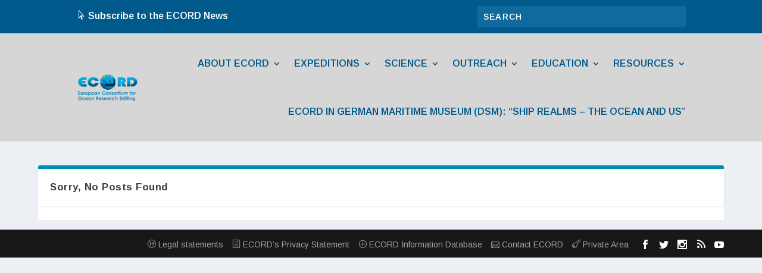

--- FILE ---
content_type: text/html; charset=UTF-8
request_url: https://www.ecord.org/ddownload_category/review-of-msp-proposals/
body_size: 15255
content:
<!DOCTYPE html>
<html lang="en-GB">
<head>
	<meta charset="UTF-8" />
			
	<meta http-equiv="X-UA-Compatible" content="IE=edge">
	<link rel="pingback" href="https://www.ecord.org/website/xmlrpc.php" />

		<!--[if lt IE 9]>
	<script src="https://www.ecord.org/website/wp-content/themes/Extra/scripts/ext/html5.js" type="text/javascript"></script>
	<![endif]-->

	<script type="text/javascript">
		document.documentElement.className = 'js';
	</script>
	
	<meta name='robots' content='index, follow, max-image-preview:large, max-snippet:-1, max-video-preview:-1' />
<script type="text/javascript">
			let jqueryParams=[],jQuery=function(r){return jqueryParams=[...jqueryParams,r],jQuery},$=function(r){return jqueryParams=[...jqueryParams,r],$};window.jQuery=jQuery,window.$=jQuery;let customHeadScripts=!1;jQuery.fn=jQuery.prototype={},$.fn=jQuery.prototype={},jQuery.noConflict=function(r){if(window.jQuery)return jQuery=window.jQuery,$=window.jQuery,customHeadScripts=!0,jQuery.noConflict},jQuery.ready=function(r){jqueryParams=[...jqueryParams,r]},$.ready=function(r){jqueryParams=[...jqueryParams,r]},jQuery.load=function(r){jqueryParams=[...jqueryParams,r]},$.load=function(r){jqueryParams=[...jqueryParams,r]},jQuery.fn.ready=function(r){jqueryParams=[...jqueryParams,r]},$.fn.ready=function(r){jqueryParams=[...jqueryParams,r]};</script>
	<!-- This site is optimized with the Yoast SEO plugin v26.6 - https://yoast.com/wordpress/plugins/seo/ -->
	<title>Review of MSP proposals Archives - ECORD: European Consortium for Ocean Research Drilling</title>
	<link rel="canonical" href="https://www.ecord.org/ddownload_category/review-of-msp-proposals/" />
	<meta property="og:locale" content="en_GB" />
	<meta property="og:type" content="article" />
	<meta property="og:title" content="Review of MSP proposals Archives - ECORD: European Consortium for Ocean Research Drilling" />
	<meta property="og:url" content="https://www.ecord.org/ddownload_category/review-of-msp-proposals/" />
	<meta property="og:site_name" content="ECORD: European Consortium for Ocean Research Drilling" />
	<meta name="twitter:card" content="summary_large_image" />
	<script type="application/ld+json" class="yoast-schema-graph">{"@context":"https://schema.org","@graph":[{"@type":"CollectionPage","@id":"https://www.ecord.org/ddownload_category/review-of-msp-proposals/","url":"https://www.ecord.org/ddownload_category/review-of-msp-proposals/","name":"Review of MSP proposals Archives - ECORD: European Consortium for Ocean Research Drilling","isPartOf":{"@id":"https://www.ecord.org/#website"},"breadcrumb":{"@id":"https://www.ecord.org/ddownload_category/review-of-msp-proposals/#breadcrumb"},"inLanguage":"en-GB"},{"@type":"BreadcrumbList","@id":"https://www.ecord.org/ddownload_category/review-of-msp-proposals/#breadcrumb","itemListElement":[{"@type":"ListItem","position":1,"name":"Home","item":"https://www.ecord.org/"},{"@type":"ListItem","position":2,"name":"EFB members' area","item":"https://www.ecord.org/ddownload_category/efb-members-area/"},{"@type":"ListItem","position":3,"name":"Docs of the facility board meeting #4","item":"https://www.ecord.org/ddownload_category/docs-of-the-facility-board-meeting-4/"},{"@type":"ListItem","position":4,"name":"Review of MSP proposals"}]},{"@type":"WebSite","@id":"https://www.ecord.org/#website","url":"https://www.ecord.org/","name":"ECORD: European Consortium for Ocean Research Drilling","description":"THE EUROPEAN CONSORTIUM FOR OCEAN RESEARCH DRILLING IS A PLATEFORM PROVIDER FOR THE INTERNATIONAL OCEAN DISCOVERY PROGRAM (IODP)","potentialAction":[{"@type":"SearchAction","target":{"@type":"EntryPoint","urlTemplate":"https://www.ecord.org/?s={search_term_string}"},"query-input":{"@type":"PropertyValueSpecification","valueRequired":true,"valueName":"search_term_string"}}],"inLanguage":"en-GB"}]}</script>
	<!-- / Yoast SEO plugin. -->


<link rel='dns-prefetch' href='//maxcdn.bootstrapcdn.com' />
<link rel="alternate" type="application/rss+xml" title="ECORD: European Consortium for Ocean Research Drilling &raquo; Feed" href="https://www.ecord.org/feed/" />
<link rel="alternate" type="application/rss+xml" title="ECORD: European Consortium for Ocean Research Drilling &raquo; Comments Feed" href="https://www.ecord.org/comments/feed/" />
<link rel="alternate" type="text/calendar" title="ECORD: European Consortium for Ocean Research Drilling &raquo; iCal Feed" href="https://www.ecord.org/calendar/?ical=1" />
<link rel="alternate" type="application/rss+xml" title="ECORD: European Consortium for Ocean Research Drilling &raquo; Review of MSP proposals Download Category Feed" href="https://www.ecord.org/ddownload_category/review-of-msp-proposals/feed/" />
<meta content="Extra child v." name="generator"/><link rel='stylesheet' id='cuar.frontend-css' href='https://www.ecord.org/website/wp-content/plugins/customer-area/skins/frontend/master/assets/css/styles.min.css?ver=8.3.3' type='text/css' media='all' />
<link rel='stylesheet' id='wp-block-library-css' href='https://www.ecord.org/website/wp-includes/css/dist/block-library/style.min.css?ver=6.9' type='text/css' media='all' />
<style id='global-styles-inline-css' type='text/css'>
:root{--wp--preset--aspect-ratio--square: 1;--wp--preset--aspect-ratio--4-3: 4/3;--wp--preset--aspect-ratio--3-4: 3/4;--wp--preset--aspect-ratio--3-2: 3/2;--wp--preset--aspect-ratio--2-3: 2/3;--wp--preset--aspect-ratio--16-9: 16/9;--wp--preset--aspect-ratio--9-16: 9/16;--wp--preset--color--black: #000000;--wp--preset--color--cyan-bluish-gray: #abb8c3;--wp--preset--color--white: #ffffff;--wp--preset--color--pale-pink: #f78da7;--wp--preset--color--vivid-red: #cf2e2e;--wp--preset--color--luminous-vivid-orange: #ff6900;--wp--preset--color--luminous-vivid-amber: #fcb900;--wp--preset--color--light-green-cyan: #7bdcb5;--wp--preset--color--vivid-green-cyan: #00d084;--wp--preset--color--pale-cyan-blue: #8ed1fc;--wp--preset--color--vivid-cyan-blue: #0693e3;--wp--preset--color--vivid-purple: #9b51e0;--wp--preset--gradient--vivid-cyan-blue-to-vivid-purple: linear-gradient(135deg,rgb(6,147,227) 0%,rgb(155,81,224) 100%);--wp--preset--gradient--light-green-cyan-to-vivid-green-cyan: linear-gradient(135deg,rgb(122,220,180) 0%,rgb(0,208,130) 100%);--wp--preset--gradient--luminous-vivid-amber-to-luminous-vivid-orange: linear-gradient(135deg,rgb(252,185,0) 0%,rgb(255,105,0) 100%);--wp--preset--gradient--luminous-vivid-orange-to-vivid-red: linear-gradient(135deg,rgb(255,105,0) 0%,rgb(207,46,46) 100%);--wp--preset--gradient--very-light-gray-to-cyan-bluish-gray: linear-gradient(135deg,rgb(238,238,238) 0%,rgb(169,184,195) 100%);--wp--preset--gradient--cool-to-warm-spectrum: linear-gradient(135deg,rgb(74,234,220) 0%,rgb(151,120,209) 20%,rgb(207,42,186) 40%,rgb(238,44,130) 60%,rgb(251,105,98) 80%,rgb(254,248,76) 100%);--wp--preset--gradient--blush-light-purple: linear-gradient(135deg,rgb(255,206,236) 0%,rgb(152,150,240) 100%);--wp--preset--gradient--blush-bordeaux: linear-gradient(135deg,rgb(254,205,165) 0%,rgb(254,45,45) 50%,rgb(107,0,62) 100%);--wp--preset--gradient--luminous-dusk: linear-gradient(135deg,rgb(255,203,112) 0%,rgb(199,81,192) 50%,rgb(65,88,208) 100%);--wp--preset--gradient--pale-ocean: linear-gradient(135deg,rgb(255,245,203) 0%,rgb(182,227,212) 50%,rgb(51,167,181) 100%);--wp--preset--gradient--electric-grass: linear-gradient(135deg,rgb(202,248,128) 0%,rgb(113,206,126) 100%);--wp--preset--gradient--midnight: linear-gradient(135deg,rgb(2,3,129) 0%,rgb(40,116,252) 100%);--wp--preset--font-size--small: 13px;--wp--preset--font-size--medium: 20px;--wp--preset--font-size--large: 36px;--wp--preset--font-size--x-large: 42px;--wp--preset--spacing--20: 0.44rem;--wp--preset--spacing--30: 0.67rem;--wp--preset--spacing--40: 1rem;--wp--preset--spacing--50: 1.5rem;--wp--preset--spacing--60: 2.25rem;--wp--preset--spacing--70: 3.38rem;--wp--preset--spacing--80: 5.06rem;--wp--preset--shadow--natural: 6px 6px 9px rgba(0, 0, 0, 0.2);--wp--preset--shadow--deep: 12px 12px 50px rgba(0, 0, 0, 0.4);--wp--preset--shadow--sharp: 6px 6px 0px rgba(0, 0, 0, 0.2);--wp--preset--shadow--outlined: 6px 6px 0px -3px rgb(255, 255, 255), 6px 6px rgb(0, 0, 0);--wp--preset--shadow--crisp: 6px 6px 0px rgb(0, 0, 0);}:root { --wp--style--global--content-size: 856px;--wp--style--global--wide-size: 1280px; }:where(body) { margin: 0; }.wp-site-blocks > .alignleft { float: left; margin-right: 2em; }.wp-site-blocks > .alignright { float: right; margin-left: 2em; }.wp-site-blocks > .aligncenter { justify-content: center; margin-left: auto; margin-right: auto; }:where(.is-layout-flex){gap: 0.5em;}:where(.is-layout-grid){gap: 0.5em;}.is-layout-flow > .alignleft{float: left;margin-inline-start: 0;margin-inline-end: 2em;}.is-layout-flow > .alignright{float: right;margin-inline-start: 2em;margin-inline-end: 0;}.is-layout-flow > .aligncenter{margin-left: auto !important;margin-right: auto !important;}.is-layout-constrained > .alignleft{float: left;margin-inline-start: 0;margin-inline-end: 2em;}.is-layout-constrained > .alignright{float: right;margin-inline-start: 2em;margin-inline-end: 0;}.is-layout-constrained > .aligncenter{margin-left: auto !important;margin-right: auto !important;}.is-layout-constrained > :where(:not(.alignleft):not(.alignright):not(.alignfull)){max-width: var(--wp--style--global--content-size);margin-left: auto !important;margin-right: auto !important;}.is-layout-constrained > .alignwide{max-width: var(--wp--style--global--wide-size);}body .is-layout-flex{display: flex;}.is-layout-flex{flex-wrap: wrap;align-items: center;}.is-layout-flex > :is(*, div){margin: 0;}body .is-layout-grid{display: grid;}.is-layout-grid > :is(*, div){margin: 0;}body{padding-top: 0px;padding-right: 0px;padding-bottom: 0px;padding-left: 0px;}:root :where(.wp-element-button, .wp-block-button__link){background-color: #32373c;border-width: 0;color: #fff;font-family: inherit;font-size: inherit;font-style: inherit;font-weight: inherit;letter-spacing: inherit;line-height: inherit;padding-top: calc(0.667em + 2px);padding-right: calc(1.333em + 2px);padding-bottom: calc(0.667em + 2px);padding-left: calc(1.333em + 2px);text-decoration: none;text-transform: inherit;}.has-black-color{color: var(--wp--preset--color--black) !important;}.has-cyan-bluish-gray-color{color: var(--wp--preset--color--cyan-bluish-gray) !important;}.has-white-color{color: var(--wp--preset--color--white) !important;}.has-pale-pink-color{color: var(--wp--preset--color--pale-pink) !important;}.has-vivid-red-color{color: var(--wp--preset--color--vivid-red) !important;}.has-luminous-vivid-orange-color{color: var(--wp--preset--color--luminous-vivid-orange) !important;}.has-luminous-vivid-amber-color{color: var(--wp--preset--color--luminous-vivid-amber) !important;}.has-light-green-cyan-color{color: var(--wp--preset--color--light-green-cyan) !important;}.has-vivid-green-cyan-color{color: var(--wp--preset--color--vivid-green-cyan) !important;}.has-pale-cyan-blue-color{color: var(--wp--preset--color--pale-cyan-blue) !important;}.has-vivid-cyan-blue-color{color: var(--wp--preset--color--vivid-cyan-blue) !important;}.has-vivid-purple-color{color: var(--wp--preset--color--vivid-purple) !important;}.has-black-background-color{background-color: var(--wp--preset--color--black) !important;}.has-cyan-bluish-gray-background-color{background-color: var(--wp--preset--color--cyan-bluish-gray) !important;}.has-white-background-color{background-color: var(--wp--preset--color--white) !important;}.has-pale-pink-background-color{background-color: var(--wp--preset--color--pale-pink) !important;}.has-vivid-red-background-color{background-color: var(--wp--preset--color--vivid-red) !important;}.has-luminous-vivid-orange-background-color{background-color: var(--wp--preset--color--luminous-vivid-orange) !important;}.has-luminous-vivid-amber-background-color{background-color: var(--wp--preset--color--luminous-vivid-amber) !important;}.has-light-green-cyan-background-color{background-color: var(--wp--preset--color--light-green-cyan) !important;}.has-vivid-green-cyan-background-color{background-color: var(--wp--preset--color--vivid-green-cyan) !important;}.has-pale-cyan-blue-background-color{background-color: var(--wp--preset--color--pale-cyan-blue) !important;}.has-vivid-cyan-blue-background-color{background-color: var(--wp--preset--color--vivid-cyan-blue) !important;}.has-vivid-purple-background-color{background-color: var(--wp--preset--color--vivid-purple) !important;}.has-black-border-color{border-color: var(--wp--preset--color--black) !important;}.has-cyan-bluish-gray-border-color{border-color: var(--wp--preset--color--cyan-bluish-gray) !important;}.has-white-border-color{border-color: var(--wp--preset--color--white) !important;}.has-pale-pink-border-color{border-color: var(--wp--preset--color--pale-pink) !important;}.has-vivid-red-border-color{border-color: var(--wp--preset--color--vivid-red) !important;}.has-luminous-vivid-orange-border-color{border-color: var(--wp--preset--color--luminous-vivid-orange) !important;}.has-luminous-vivid-amber-border-color{border-color: var(--wp--preset--color--luminous-vivid-amber) !important;}.has-light-green-cyan-border-color{border-color: var(--wp--preset--color--light-green-cyan) !important;}.has-vivid-green-cyan-border-color{border-color: var(--wp--preset--color--vivid-green-cyan) !important;}.has-pale-cyan-blue-border-color{border-color: var(--wp--preset--color--pale-cyan-blue) !important;}.has-vivid-cyan-blue-border-color{border-color: var(--wp--preset--color--vivid-cyan-blue) !important;}.has-vivid-purple-border-color{border-color: var(--wp--preset--color--vivid-purple) !important;}.has-vivid-cyan-blue-to-vivid-purple-gradient-background{background: var(--wp--preset--gradient--vivid-cyan-blue-to-vivid-purple) !important;}.has-light-green-cyan-to-vivid-green-cyan-gradient-background{background: var(--wp--preset--gradient--light-green-cyan-to-vivid-green-cyan) !important;}.has-luminous-vivid-amber-to-luminous-vivid-orange-gradient-background{background: var(--wp--preset--gradient--luminous-vivid-amber-to-luminous-vivid-orange) !important;}.has-luminous-vivid-orange-to-vivid-red-gradient-background{background: var(--wp--preset--gradient--luminous-vivid-orange-to-vivid-red) !important;}.has-very-light-gray-to-cyan-bluish-gray-gradient-background{background: var(--wp--preset--gradient--very-light-gray-to-cyan-bluish-gray) !important;}.has-cool-to-warm-spectrum-gradient-background{background: var(--wp--preset--gradient--cool-to-warm-spectrum) !important;}.has-blush-light-purple-gradient-background{background: var(--wp--preset--gradient--blush-light-purple) !important;}.has-blush-bordeaux-gradient-background{background: var(--wp--preset--gradient--blush-bordeaux) !important;}.has-luminous-dusk-gradient-background{background: var(--wp--preset--gradient--luminous-dusk) !important;}.has-pale-ocean-gradient-background{background: var(--wp--preset--gradient--pale-ocean) !important;}.has-electric-grass-gradient-background{background: var(--wp--preset--gradient--electric-grass) !important;}.has-midnight-gradient-background{background: var(--wp--preset--gradient--midnight) !important;}.has-small-font-size{font-size: var(--wp--preset--font-size--small) !important;}.has-medium-font-size{font-size: var(--wp--preset--font-size--medium) !important;}.has-large-font-size{font-size: var(--wp--preset--font-size--large) !important;}.has-x-large-font-size{font-size: var(--wp--preset--font-size--x-large) !important;}
/*# sourceURL=global-styles-inline-css */
</style>

<link rel='stylesheet' id='wp-components-css' href='https://www.ecord.org/website/wp-includes/css/dist/components/style.min.css?ver=6.9' type='text/css' media='all' />
<link rel='stylesheet' id='wp-preferences-css' href='https://www.ecord.org/website/wp-includes/css/dist/preferences/style.min.css?ver=6.9' type='text/css' media='all' />
<link rel='stylesheet' id='wp-block-editor-css' href='https://www.ecord.org/website/wp-includes/css/dist/block-editor/style.min.css?ver=6.9' type='text/css' media='all' />
<link rel='stylesheet' id='popup-maker-block-library-style-css' href='https://www.ecord.org/website/wp-content/plugins/popup-maker/dist/packages/block-library-style.css?ver=dbea705cfafe089d65f1' type='text/css' media='all' />
<link rel='stylesheet' id='contact-form-7-css' href='https://www.ecord.org/website/wp-content/plugins/contact-form-7/includes/css/styles.css?ver=6.1.4' type='text/css' media='all' />
<link rel='stylesheet' id='dedo-css-css' href='https://www.ecord.org/website/wp-content/plugins/delightful-downloads/assets/css/delightful-downloads.min.css?ver=1.6.6' type='text/css' media='all' />
<link rel='stylesheet' id='fontawesome-css' href='https://maxcdn.bootstrapcdn.com/font-awesome/4.7.0/css/font-awesome.min.css?ver=2.8.6' type='text/css' media='all' />
<link rel='stylesheet' id='wpos-slick-style-css' href='https://www.ecord.org/website/wp-content/plugins/wp-team-showcase-and-slider/assets/css/slick.css?ver=2.8.6' type='text/css' media='all' />
<link rel='stylesheet' id='wpos-magnific-popup-style-css' href='https://www.ecord.org/website/wp-content/plugins/wp-team-showcase-and-slider/assets/css/magnific-popup.css?ver=2.8.6' type='text/css' media='all' />
<link rel='stylesheet' id='tsas-public-style-css' href='https://www.ecord.org/website/wp-content/plugins/wp-team-showcase-and-slider/assets/css/wp-tsas-public.css?ver=2.8.6' type='text/css' media='all' />
<link rel='stylesheet' id='eticonfont-styles-css' href='https://www.ecord.org/website/wp-content/plugins/elegant-themes-icons/assets/css/etfonts-style.css?ver=6.9' type='text/css' media='all' />
<link rel='stylesheet' id='moove_gdpr_frontend-css' href='https://www.ecord.org/website/wp-content/plugins/gdpr-cookie-compliance/dist/styles/gdpr-main.css?ver=5.0.9' type='text/css' media='all' />
<style id='moove_gdpr_frontend-inline-css' type='text/css'>
#moove_gdpr_cookie_modal,#moove_gdpr_cookie_info_bar,.gdpr_cookie_settings_shortcode_content{font-family:&#039;Nunito&#039;,sans-serif}#moove_gdpr_save_popup_settings_button{background-color:#373737;color:#fff}#moove_gdpr_save_popup_settings_button:hover{background-color:#000}#moove_gdpr_cookie_info_bar .moove-gdpr-info-bar-container .moove-gdpr-info-bar-content a.mgbutton,#moove_gdpr_cookie_info_bar .moove-gdpr-info-bar-container .moove-gdpr-info-bar-content button.mgbutton{background-color:#0c4da2}#moove_gdpr_cookie_modal .moove-gdpr-modal-content .moove-gdpr-modal-footer-content .moove-gdpr-button-holder a.mgbutton,#moove_gdpr_cookie_modal .moove-gdpr-modal-content .moove-gdpr-modal-footer-content .moove-gdpr-button-holder button.mgbutton,.gdpr_cookie_settings_shortcode_content .gdpr-shr-button.button-green{background-color:#0c4da2;border-color:#0c4da2}#moove_gdpr_cookie_modal .moove-gdpr-modal-content .moove-gdpr-modal-footer-content .moove-gdpr-button-holder a.mgbutton:hover,#moove_gdpr_cookie_modal .moove-gdpr-modal-content .moove-gdpr-modal-footer-content .moove-gdpr-button-holder button.mgbutton:hover,.gdpr_cookie_settings_shortcode_content .gdpr-shr-button.button-green:hover{background-color:#fff;color:#0c4da2}#moove_gdpr_cookie_modal .moove-gdpr-modal-content .moove-gdpr-modal-close i,#moove_gdpr_cookie_modal .moove-gdpr-modal-content .moove-gdpr-modal-close span.gdpr-icon{background-color:#0c4da2;border:1px solid #0c4da2}#moove_gdpr_cookie_info_bar span.moove-gdpr-infobar-allow-all.focus-g,#moove_gdpr_cookie_info_bar span.moove-gdpr-infobar-allow-all:focus,#moove_gdpr_cookie_info_bar button.moove-gdpr-infobar-allow-all.focus-g,#moove_gdpr_cookie_info_bar button.moove-gdpr-infobar-allow-all:focus,#moove_gdpr_cookie_info_bar span.moove-gdpr-infobar-reject-btn.focus-g,#moove_gdpr_cookie_info_bar span.moove-gdpr-infobar-reject-btn:focus,#moove_gdpr_cookie_info_bar button.moove-gdpr-infobar-reject-btn.focus-g,#moove_gdpr_cookie_info_bar button.moove-gdpr-infobar-reject-btn:focus,#moove_gdpr_cookie_info_bar span.change-settings-button.focus-g,#moove_gdpr_cookie_info_bar span.change-settings-button:focus,#moove_gdpr_cookie_info_bar button.change-settings-button.focus-g,#moove_gdpr_cookie_info_bar button.change-settings-button:focus{-webkit-box-shadow:0 0 1px 3px #0c4da2;-moz-box-shadow:0 0 1px 3px #0c4da2;box-shadow:0 0 1px 3px #0c4da2}#moove_gdpr_cookie_modal .moove-gdpr-modal-content .moove-gdpr-modal-close i:hover,#moove_gdpr_cookie_modal .moove-gdpr-modal-content .moove-gdpr-modal-close span.gdpr-icon:hover,#moove_gdpr_cookie_info_bar span[data-href]>u.change-settings-button{color:#0c4da2}#moove_gdpr_cookie_modal .moove-gdpr-modal-content .moove-gdpr-modal-left-content #moove-gdpr-menu li.menu-item-selected a span.gdpr-icon,#moove_gdpr_cookie_modal .moove-gdpr-modal-content .moove-gdpr-modal-left-content #moove-gdpr-menu li.menu-item-selected button span.gdpr-icon{color:inherit}#moove_gdpr_cookie_modal .moove-gdpr-modal-content .moove-gdpr-modal-left-content #moove-gdpr-menu li a span.gdpr-icon,#moove_gdpr_cookie_modal .moove-gdpr-modal-content .moove-gdpr-modal-left-content #moove-gdpr-menu li button span.gdpr-icon{color:inherit}#moove_gdpr_cookie_modal .gdpr-acc-link{line-height:0;font-size:0;color:transparent;position:absolute}#moove_gdpr_cookie_modal .moove-gdpr-modal-content .moove-gdpr-modal-close:hover i,#moove_gdpr_cookie_modal .moove-gdpr-modal-content .moove-gdpr-modal-left-content #moove-gdpr-menu li a,#moove_gdpr_cookie_modal .moove-gdpr-modal-content .moove-gdpr-modal-left-content #moove-gdpr-menu li button,#moove_gdpr_cookie_modal .moove-gdpr-modal-content .moove-gdpr-modal-left-content #moove-gdpr-menu li button i,#moove_gdpr_cookie_modal .moove-gdpr-modal-content .moove-gdpr-modal-left-content #moove-gdpr-menu li a i,#moove_gdpr_cookie_modal .moove-gdpr-modal-content .moove-gdpr-tab-main .moove-gdpr-tab-main-content a:hover,#moove_gdpr_cookie_info_bar.moove-gdpr-dark-scheme .moove-gdpr-info-bar-container .moove-gdpr-info-bar-content a.mgbutton:hover,#moove_gdpr_cookie_info_bar.moove-gdpr-dark-scheme .moove-gdpr-info-bar-container .moove-gdpr-info-bar-content button.mgbutton:hover,#moove_gdpr_cookie_info_bar.moove-gdpr-dark-scheme .moove-gdpr-info-bar-container .moove-gdpr-info-bar-content a:hover,#moove_gdpr_cookie_info_bar.moove-gdpr-dark-scheme .moove-gdpr-info-bar-container .moove-gdpr-info-bar-content button:hover,#moove_gdpr_cookie_info_bar.moove-gdpr-dark-scheme .moove-gdpr-info-bar-container .moove-gdpr-info-bar-content span.change-settings-button:hover,#moove_gdpr_cookie_info_bar.moove-gdpr-dark-scheme .moove-gdpr-info-bar-container .moove-gdpr-info-bar-content button.change-settings-button:hover,#moove_gdpr_cookie_info_bar.moove-gdpr-dark-scheme .moove-gdpr-info-bar-container .moove-gdpr-info-bar-content u.change-settings-button:hover,#moove_gdpr_cookie_info_bar span[data-href]>u.change-settings-button,#moove_gdpr_cookie_info_bar.moove-gdpr-dark-scheme .moove-gdpr-info-bar-container .moove-gdpr-info-bar-content a.mgbutton.focus-g,#moove_gdpr_cookie_info_bar.moove-gdpr-dark-scheme .moove-gdpr-info-bar-container .moove-gdpr-info-bar-content button.mgbutton.focus-g,#moove_gdpr_cookie_info_bar.moove-gdpr-dark-scheme .moove-gdpr-info-bar-container .moove-gdpr-info-bar-content a.focus-g,#moove_gdpr_cookie_info_bar.moove-gdpr-dark-scheme .moove-gdpr-info-bar-container .moove-gdpr-info-bar-content button.focus-g,#moove_gdpr_cookie_info_bar.moove-gdpr-dark-scheme .moove-gdpr-info-bar-container .moove-gdpr-info-bar-content a.mgbutton:focus,#moove_gdpr_cookie_info_bar.moove-gdpr-dark-scheme .moove-gdpr-info-bar-container .moove-gdpr-info-bar-content button.mgbutton:focus,#moove_gdpr_cookie_info_bar.moove-gdpr-dark-scheme .moove-gdpr-info-bar-container .moove-gdpr-info-bar-content a:focus,#moove_gdpr_cookie_info_bar.moove-gdpr-dark-scheme .moove-gdpr-info-bar-container .moove-gdpr-info-bar-content button:focus,#moove_gdpr_cookie_info_bar.moove-gdpr-dark-scheme .moove-gdpr-info-bar-container .moove-gdpr-info-bar-content span.change-settings-button.focus-g,span.change-settings-button:focus,button.change-settings-button.focus-g,button.change-settings-button:focus,#moove_gdpr_cookie_info_bar.moove-gdpr-dark-scheme .moove-gdpr-info-bar-container .moove-gdpr-info-bar-content u.change-settings-button.focus-g,#moove_gdpr_cookie_info_bar.moove-gdpr-dark-scheme .moove-gdpr-info-bar-container .moove-gdpr-info-bar-content u.change-settings-button:focus{color:#0c4da2}#moove_gdpr_cookie_modal .moove-gdpr-branding.focus-g span,#moove_gdpr_cookie_modal .moove-gdpr-modal-content .moove-gdpr-tab-main a.focus-g,#moove_gdpr_cookie_modal .moove-gdpr-modal-content .moove-gdpr-tab-main .gdpr-cd-details-toggle.focus-g{color:#0c4da2}#moove_gdpr_cookie_modal.gdpr_lightbox-hide{display:none}
/*# sourceURL=moove_gdpr_frontend-inline-css */
</style>
<link rel='stylesheet' id='extra-style-parent-css' href='https://www.ecord.org/website/wp-content/themes/Extra/style-static.min.css?ver=4.27.5' type='text/css' media='all' />
<link rel='stylesheet' id='extra-style-css' href='https://www.ecord.org/website/wp-content/themes/Extra-child/style.css?ver=4.27.5' type='text/css' media='all' />
<script type="text/javascript" src="https://www.ecord.org/website/wp-includes/js/jquery/jquery.min.js?ver=3.7.1" id="jquery-core-js"></script>
<link rel="https://api.w.org/" href="https://www.ecord.org/wp-json/" /><link rel="EditURI" type="application/rsd+xml" title="RSD" href="https://www.ecord.org/website/xmlrpc.php?rsd" />
<meta name="tec-api-version" content="v1"><meta name="tec-api-origin" content="https://www.ecord.org"><link rel="alternate" href="https://www.ecord.org/wp-json/tribe/events/v1/" /><!-- Analytics by WP Statistics - https://wp-statistics.com -->
<meta name="viewport" content="width=device-width, initial-scale=1.0, maximum-scale=1.0, user-scalable=1" /><link rel="shortcut icon" href="https://www.ecord.org/website/wp-content/uploads/2016/02/favicon_ecord.png" /><style type="text/css" id="extra-custom-background-css">
body.custom-background { background-image: url('https://ecordorgmc.cluster006.ovh.net/wp-content/uploads/2016/03/background-large-1080.jpg'); background-repeat: no-repeat; background-size: cover; background-position: top left; background-attachment: fixed; }
</style>
<script src="https://kit.fontawesome.com/04974e7590.js" crossorigin="anonymous"></script><link rel="stylesheet" id="et-extra-customizer-global-cached-inline-styles" href="https://www.ecord.org/website/wp-content/et-cache/global/et-extra-customizer-global.min.css?ver=1765813085" /><link rel='stylesheet' id='et-builder-googlefonts-css' href='https://fonts.googleapis.com/css?family=Arimo:regular,500,600,700,italic,500italic,600italic,700italic&#038;subset=cyrillic,cyrillic-ext,greek,greek-ext,hebrew,latin,latin-ext,vietnamese&#038;display=swap' type='text/css' media='all' />
</head>
<body class="archive tax-ddownload_category term-review-of-msp-proposals term-132 custom-background wp-theme-Extra wp-child-theme-Extra-child et-tb-has-template et-tb-has-header has-dashicons tribe-no-js customer-area-active et_bloom et_extra et_fixed_nav et_pb_gutters3 et_primary_nav_dropdown_animation_flipInX et_secondary_nav_dropdown_animation_Default  et_includes_sidebar et-db">
	<div id="page-container" class="page-container">
<div id="et-boc" class="et-boc">
			
		<header class="et-l et-l--header">
			<div class="et_builder_inner_content et_pb_gutters3">
		<div class="et_pb_section et_pb_section_0_tb_header et_pb_with_background et_section_regular" >
				
				
				
				
				
				
				<div class="et_pb_row et_pb_row_0_tb_header et_pb_equal_columns">
				<div class="et_pb_column et_pb_column_2_5 et_pb_column_0_tb_header vertical-center  et_pb_css_mix_blend_mode_passthrough">
				
				
				
				
				<div class="et_pb_module et_pb_text et_pb_text_0_tb_header  et_pb_text_align_left et_pb_bg_layout_light">
				
				
				
				
				<div class="et_pb_text_inner"><p><span class="icon_cursor_alt"></span> Subscribe to the ECORD News</p></div>
			</div>
			</div><div class="et_pb_column et_pb_column_3_5 et_pb_column_1_tb_header vertical-center  et_pb_css_mix_blend_mode_passthrough et-last-child">
				
				
				
				
				<div class="et_pb_with_border et_pb_module et_pb_search et_pb_search_0_tb_header  et_pb_text_align_left et_pb_bg_layout_light et_pb_hide_search_button">
				
				
				
				
				<form role="search" method="get" class="et_pb_searchform" action="https://www.ecord.org/">
					<div>
						<label class="screen-reader-text" for="s">Search for:</label>
						<input type="text" name="s" placeholder="Search" class="et_pb_s" />
						<input type="hidden" name="et_pb_searchform_submit" value="et_search_proccess" />
						
						<input type="hidden" name="et_pb_include_posts" value="yes" />
						<input type="hidden" name="et_pb_include_pages" value="yes" />
						<input type="submit" value="Search" class="et_pb_searchsubmit">
					</div>
				</form>
			</div>
			</div>
				
				
				
				
			</div>
				
				
			</div><div class="et_pb_section et_pb_section_1_tb_header et_pb_sticky_module et_pb_with_background et_section_regular et_pb_section--with-menu" >
				
				
				
				
				
				
				<div class="et_pb_row et_pb_row_1_tb_header et_pb_row--with-menu">
				<div class="et_pb_column et_pb_column_4_4 et_pb_column_2_tb_header  et_pb_css_mix_blend_mode_passthrough et-last-child et_pb_column--with-menu">
				
				
				
				
				<div class="et_pb_module et_pb_menu et_pb_menu_0_tb_header et_pb_bg_layout_light  et_pb_text_align_right et_dropdown_animation_fade et_pb_menu--with-logo et_pb_menu--style-left_aligned">
					
					
					
					
					<div class="et_pb_menu_inner_container clearfix">
						<div class="et_pb_menu__logo-wrap">
			  <div class="et_pb_menu__logo">
				<a href="https://www.ecord.org/" ><img decoding="async" width="320" height="115" src="https://www.ecord.org/website/wp-content/uploads/2023/05/ECORD_logo-site.png" alt="" srcset="https://www.ecord.org/website/wp-content/uploads/2023/05/ECORD_logo-site.png 320w, https://www.ecord.org/website/wp-content/uploads/2023/05/ECORD_logo-site-300x108.png 300w" sizes="(max-width: 320px) 100vw, 320px" class="wp-image-17266" /></a>
			  </div>
			</div>
						<div class="et_pb_menu__wrap">
							<div class="et_pb_menu__menu">
								<nav class="et-menu-nav"><ul id="menu-main-menu" class="et-menu nav"><li class="et_pb_menu_page_id-289 menu-item menu-item-type-post_type menu-item-object-page menu-item-has-children menu-item-6173"><a href="https://www.ecord.org/about-ecord/">About ECORD</a>
<ul class="sub-menu">
	<li class="et_pb_menu_page_id-284 menu-item menu-item-type-post_type menu-item-object-page menu-item-435"><a href="https://www.ecord.org/about-ecord/about-us/">About us</a></li>
	<li class="et_pb_menu_page_id-286 menu-item menu-item-type-post_type menu-item-object-page menu-item-has-children menu-item-436"><a href="https://www.ecord.org/about-ecord/management-structure/">Management structure</a>
	<ul class="sub-menu">
		<li class="et_pb_menu_page_id-364 menu-item menu-item-type-post_type menu-item-object-page menu-item-437"><a href="https://www.ecord.org/about-ecord/management-structure/council/">ECORD Council</a></li>
		<li class="et_pb_menu_page_id-366 menu-item menu-item-type-post_type menu-item-object-page menu-item-440"><a href="https://www.ecord.org/about-ecord/management-structure/ema/">EMA – ECORD Managing Agency</a></li>
		<li class="et_pb_menu_page_id-368 menu-item menu-item-type-post_type menu-item-object-page menu-item-442"><a href="https://www.ecord.org/about-ecord/management-structure/essac/">ESSAC – ECORD Science Support &#038; Advisory Committee</a></li>
		<li class="et_pb_menu_page_id-370 menu-item menu-item-type-post_type menu-item-object-page menu-item-441"><a href="https://www.ecord.org/about-ecord/management-structure/eso/">ESO – ECORD Science Operator</a></li>
		<li class="et_pb_menu_page_id-372 menu-item menu-item-type-post_type menu-item-object-page menu-item-439"><a href="https://www.ecord.org/about-ecord/management-structure/efb/">EFB – ECORD Facility Board</a></li>
		<li class="et_pb_menu_page_id-374 menu-item menu-item-type-post_type menu-item-object-page menu-item-438"><a href="https://www.ecord.org/about-ecord/management-structure/ecord-ilp/">ECORD ILP – ECORD Industry Liaison Panel</a></li>
	</ul>
</li>
	<li class="et_pb_menu_page_id-11888 menu-item menu-item-type-custom menu-item-object-custom menu-item-11888"><a href="/calendar">Calendar</a></li>
	<li class="et_pb_menu_page_id-2033 menu-item menu-item-type-post_type menu-item-object-page menu-item-5387"><a href="https://www.ecord.org/contact-ecord/">Contact ECORD</a></li>
	<li class="et_pb_menu_page_id-13297 menu-item menu-item-type-post_type menu-item-object-page menu-item-13475"><a href="https://www.ecord.org/about-ecord/ecord-awards/">ECORD Awards</a></li>
	<li class="et_pb_menu_page_id-2027 menu-item menu-item-type-post_type menu-item-object-page menu-item-2486"><a href="https://www.ecord.org/about-ecord/acronyms/">Acronyms</a></li>
	<li class="et_pb_menu_page_id-5710 menu-item menu-item-type-post_type menu-item-object-page menu-item-5808"><a href="https://www.ecord.org/about-ecord/links/">Links</a></li>
	<li class="et_pb_menu_page_id-6974 menu-item menu-item-type-post_type menu-item-object-page menu-item-9450"><a href="https://www.ecord.org/about-ecord/faqs/">FAQs</a></li>
	<li class="et_pb_menu_page_id-5708 menu-item menu-item-type-post_type menu-item-object-page menu-item-5809"><a href="https://www.ecord.org/about-ecord/subscribe-ecord-news/">Subscribe to ECORD News</a></li>
</ul>
</li>
<li class="et_pb_menu_page_id-293 menu-item menu-item-type-post_type menu-item-object-page menu-item-has-children menu-item-553"><a href="https://www.ecord.org/expeditions/">Expeditions</a>
<ul class="sub-menu">
	<li class="et_pb_menu_page_id-5707 menu-item menu-item-type-custom menu-item-object-custom menu-item-5707"><a target="_blank" href="http://www.iodp.org/resources/maps-and-kml-tools">Expeditions maps</a></li>
	<li class="et_pb_menu_page_id-307 menu-item menu-item-type-post_type menu-item-object-page menu-item-554"><a href="https://www.ecord.org/expeditions/apply-to-sail/">Apply to sail</a></li>
	<li class="et_pb_menu_page_id-309 menu-item menu-item-type-post_type menu-item-object-page menu-item-has-children menu-item-552"><a href="https://www.ecord.org/expeditions/msp/">MSP Expeditions</a>
	<ul class="sub-menu">
		<li class="et_pb_menu_page_id-376 menu-item menu-item-type-post_type menu-item-object-page menu-item-560"><a href="https://www.ecord.org/expeditions/msp/concept/">MSP concept</a></li>
		<li class="et_pb_menu_page_id-20589 menu-item menu-item-type-post_type menu-item-object-page menu-item-20595"><a href="https://www.ecord.org/msp2025/">MSP Expeditions 2025 &#8211; (IODP³)</a></li>
		<li class="et_pb_menu_page_id-378 menu-item menu-item-type-post_type menu-item-object-page menu-item-559"><a href="https://www.ecord.org/expeditions/msp/2013-2023/">MSP Expeditions (2014-2024)</a></li>
		<li class="et_pb_menu_page_id-380 menu-item menu-item-type-post_type menu-item-object-page menu-item-558"><a href="https://www.ecord.org/expeditions/msp/2003-2013/">MSP Expeditions (2003-2013)</a></li>
		<li class="et_pb_menu_page_id-382 menu-item menu-item-type-post_type menu-item-object-page menu-item-557"><a href="https://www.ecord.org/expeditions/msp/reports/">Publications and reports of MSP expeditions</a></li>
		<li class="et_pb_menu_page_id-1383 menu-item menu-item-type-custom menu-item-object-custom menu-item-1383"><a target="_blank" href="http://iodp.pangaea.de/">MSP Data Portal</a></li>
		<li class="et_pb_menu_page_id-9710 menu-item menu-item-type-post_type menu-item-object-page menu-item-9714"><a href="https://www.ecord.org/expeditions/msp/schedule/">MSP Schedule</a></li>
	</ul>
</li>
	<li class="et_pb_menu_page_id-5499 menu-item menu-item-type-custom menu-item-object-custom menu-item-5499"><a target="_blank" href="http://iodp.tamu.edu/index.html">JOIDES Resolution Expeditions</a></li>
	<li class="et_pb_menu_page_id-5501 menu-item menu-item-type-custom menu-item-object-custom menu-item-5501"><a target="_blank" href="http://www.jamstec.go.jp/chikyu/e/">Chikyu Expeditions</a></li>
	<li class="et_pb_menu_page_id-5502 menu-item menu-item-type-custom menu-item-object-custom menu-item-5502"><a target="_blank" href="http://www.iodp.org/resources/core-repositories">IODP Core Repositories</a></li>
</ul>
</li>
<li class="et_pb_menu_page_id-295 menu-item menu-item-type-post_type menu-item-object-page menu-item-has-children menu-item-563"><a href="https://www.ecord.org/science/">Science</a>
<ul class="sub-menu">
	<li class="et_pb_menu_page_id-317 menu-item menu-item-type-post_type menu-item-object-page menu-item-has-children menu-item-564"><a href="https://www.ecord.org/science/get-involved/">Get involved</a>
	<ul class="sub-menu">
		<li class="et_pb_menu_page_id-400 menu-item menu-item-type-post_type menu-item-object-page menu-item-570"><a href="https://www.ecord.org/science/get-involved/submit-a-drilling-proposal/">Submit a drilling proposal</a></li>
		<li class="et_pb_menu_page_id-6171 menu-item menu-item-type-custom menu-item-object-custom menu-item-6171"><a href="https://www.ecord.org/science/magellanplus/">Host a MagellanPlus workshop</a></li>
		<li class="et_pb_menu_page_id-307 menu-item menu-item-type-post_type menu-item-object-page menu-item-5225"><a href="https://www.ecord.org/expeditions/apply-to-sail/">Apply to sail</a></li>
		<li class="et_pb_menu_page_id-392 menu-item menu-item-type-post_type menu-item-object-page menu-item-574"><a href="https://www.ecord.org/science/get-involved/become-a-panel-member/">Become a panel member</a></li>
		<li class="et_pb_menu_page_id-6272 menu-item menu-item-type-custom menu-item-object-custom menu-item-6272"><a href="https://www.ecord.org/education/dlp/">ECORD Distinguished Lecturer Programme</a></li>
		<li class="et_pb_menu_page_id-394 menu-item menu-item-type-post_type menu-item-object-page menu-item-573"><a href="https://www.ecord.org/science/get-involved/get-data-and-samples/">Get data and samples</a></li>
	</ul>
</li>
	<li class="et_pb_menu_page_id-20603 menu-item menu-item-type-post_type menu-item-object-page menu-item-20684"><a href="https://www.ecord.org/understanding-the-ocean-below-the-seafloor/">UNDERSTANDING THE OCEAN BELOW THE SEAFLOOR- Scientific ocean drilling: a global infrastructure linking the past and future of Planet Earth</a></li>
	<li class="et_pb_menu_page_id-18713 menu-item menu-item-type-post_type menu-item-object-page menu-item-19025"><a href="https://www.ecord.org/2024-workshop-on-the-future-of-scientific-ocean-drilling-toward-submission-of-drilling-proposals-for-iodp%c2%b3/">Workshop on the future of Scientific Ocean Drilling Phase 2</a></li>
	<li class="et_pb_menu_page_id-16447 menu-item menu-item-type-post_type menu-item-object-page menu-item-16601"><a href="https://www.ecord.org/workshop-on-the-future-of-scientific-ocean-drilling/">Workshop on the future of Scientific Ocean Drilling</a></li>
	<li class="et_pb_menu_page_id-5701 menu-item menu-item-type-custom menu-item-object-custom menu-item-5701"><a target="_blank" href="http://www.iodp.org/proposals/active-proposals">Active proposals</a></li>
	<li class="et_pb_menu_page_id-388 menu-item menu-item-type-post_type menu-item-object-page menu-item-575"><a href="https://www.ecord.org/science/magellanplus/">MagellanPlus Workshops</a></li>
	<li class="et_pb_menu_page_id-10880 menu-item menu-item-type-post_type menu-item-object-page menu-item-10895"><a href="https://www.ecord.org/science/proceed/">PROCEED</a></li>
	<li class="et_pb_menu_page_id-325 menu-item menu-item-type-post_type menu-item-object-page menu-item-568"><a href="https://www.ecord.org/science/publications/">IODP science publications</a></li>
	<li class="et_pb_menu_page_id-327 menu-item menu-item-type-post_type menu-item-object-page menu-item-569"><a href="https://www.ecord.org/science/collaboration/">Collaboration</a></li>
</ul>
</li>
<li class="et_pb_menu_page_id-297 menu-item menu-item-type-post_type menu-item-object-page menu-item-has-children menu-item-532"><a href="https://www.ecord.org/outreach/">Outreach</a>
<ul class="sub-menu">
	<li class="et_pb_menu_page_id-329 menu-item menu-item-type-post_type menu-item-object-page menu-item-533"><a href="https://www.ecord.org/outreach/msp-blogs/">Blogs during MSP expeditions</a></li>
	<li class="et_pb_menu_page_id-18205 menu-item menu-item-type-post_type menu-item-object-page menu-item-18290"><a href="https://www.ecord.org/resources/gallery/ecord-at-exhibitions/">ECORD in museums and exhibitions</a></li>
	<li class="et_pb_menu_page_id-331 menu-item menu-item-type-post_type menu-item-object-page menu-item-534"><a href="https://www.ecord.org/outreach/booths/">ECORD at science conferences</a></li>
	<li class="et_pb_menu_page_id-333 menu-item menu-item-type-post_type menu-item-object-page menu-item-535"><a href="https://www.ecord.org/outreach/media/">Media packs</a></li>
	<li class="et_pb_menu_page_id-335 menu-item menu-item-type-post_type menu-item-object-page menu-item-536"><a href="https://www.ecord.org/outreach/press-releases/">Press releases</a></li>
	<li class="et_pb_menu_page_id-337 menu-item menu-item-type-post_type menu-item-object-page menu-item-537"><a href="https://www.ecord.org/outreach/headlines/">ECORD Headlines</a></li>
</ul>
</li>
<li class="et_pb_menu_page_id-299 menu-item menu-item-type-post_type menu-item-object-page menu-item-has-children menu-item-519"><a href="https://www.ecord.org/education/">Education</a>
<ul class="sub-menu">
	<li class="et_pb_menu_page_id-339 menu-item menu-item-type-post_type menu-item-object-page menu-item-has-children menu-item-518"><a href="https://www.ecord.org/education/students/">Students and early-career scientists</a>
	<ul class="sub-menu">
		<li class="et_pb_menu_page_id-409 menu-item menu-item-type-post_type menu-item-object-page menu-item-522"><a href="https://www.ecord.org/education/summer-schools/">ECORD Summer Schools</a></li>
		<li class="et_pb_menu_page_id-403 menu-item menu-item-type-post_type menu-item-object-page menu-item-525"><a href="https://www.ecord.org/education/scholarship/">Get a Scholarship</a></li>
		<li class="et_pb_menu_page_id-405 menu-item menu-item-type-post_type menu-item-object-page menu-item-524"><a href="https://www.ecord.org/education/research-grant/">ECORD Research Grants</a></li>
		<li class="et_pb_menu_page_id-407 menu-item menu-item-type-post_type menu-item-object-page menu-item-523"><a href="https://www.ecord.org/education/training-course/">ECORD Training Course</a></li>
	</ul>
</li>
	<li class="et_pb_menu_page_id-341 menu-item menu-item-type-post_type menu-item-object-page menu-item-has-children menu-item-521"><a href="https://www.ecord.org/education/scientists/">Scientists</a>
	<ul class="sub-menu">
		<li class="et_pb_menu_page_id-412 menu-item menu-item-type-post_type menu-item-object-page menu-item-527"><a href="https://www.ecord.org/education/host-summer-school/">Host an ECORD Summer School</a></li>
		<li class="et_pb_menu_page_id-414 menu-item menu-item-type-post_type menu-item-object-page menu-item-526"><a href="https://www.ecord.org/education/dlp/">ECORD Distinguished Lecturer Programme</a></li>
	</ul>
</li>
	<li class="et_pb_menu_page_id-343 menu-item menu-item-type-post_type menu-item-object-page menu-item-has-children menu-item-520"><a href="https://www.ecord.org/education/educators/">Educators</a>
	<ul class="sub-menu">
		<li class="et_pb_menu_page_id-416 menu-item menu-item-type-post_type menu-item-object-page menu-item-529"><a href="https://www.ecord.org/education/teachers-at-sea/">Education / Outreach Officers</a></li>
		<li class="et_pb_menu_page_id-419 menu-item menu-item-type-post_type menu-item-object-page menu-item-531"><a href="https://www.ecord.org/education/sor/">IODP Schools of Rock</a></li>
		<li class="et_pb_menu_page_id-6190 menu-item menu-item-type-post_type menu-item-object-page menu-item-6228"><a href="https://www.ecord.org/education/live-video-events/">Live video events with IODP expeditions</a></li>
		<li class="et_pb_menu_page_id-5637 menu-item menu-item-type-custom menu-item-object-custom menu-item-5637"><a href="https://www.ecord.org/resources/core-replicas/">Request ODP/IODP core replicas</a></li>
	</ul>
</li>
</ul>
</li>
<li class="et_pb_menu_page_id-5660 menu-item menu-item-type-post_type menu-item-object-page menu-item-has-children menu-item-5678"><a href="https://www.ecord.org/resources/">Resources</a>
<ul class="sub-menu">
	<li class="et_pb_menu_page_id-5664 menu-item menu-item-type-post_type menu-item-object-page menu-item-has-children menu-item-5666"><a href="https://www.ecord.org/resources/gallery/">Gallery</a>
	<ul class="sub-menu">
		<li class="et_pb_menu_page_id-4289 menu-item menu-item-type-post_type menu-item-object-page menu-item-4797"><a href="https://www.ecord.org/resources/gallery/photos/">Photo Gallery</a></li>
		<li class="et_pb_menu_page_id-345 menu-item menu-item-type-post_type menu-item-object-page menu-item-539"><a href="https://www.ecord.org/resources/gallery/ecord-tv/">Videos : ECORD TV</a></li>
		<li class="et_pb_menu_page_id-360 menu-item menu-item-type-post_type menu-item-object-page menu-item-547"><a href="https://www.ecord.org/resources/gallery/slideshows/">ECORD / IODP slideshows</a></li>
	</ul>
</li>
	<li class="et_pb_menu_page_id-352 menu-item menu-item-type-post_type menu-item-object-page menu-item-543"><a href="https://www.ecord.org/resources/ecord-newsletter/">ECORD Newsletter</a></li>
	<li class="et_pb_menu_page_id-1059 menu-item menu-item-type-custom menu-item-object-custom menu-item-1059"><a target="_blank" href="http://www.scientific-drilling.net/home.html">Scientific Drilling journal</a></li>
	<li class="et_pb_menu_page_id-350 menu-item menu-item-type-post_type menu-item-object-page menu-item-has-children menu-item-542"><a href="https://www.ecord.org/resources/reports/">Reports</a>
	<ul class="sub-menu">
		<li class="et_pb_menu_page_id-3162 menu-item menu-item-type-post_type menu-item-object-page menu-item-4832"><a href="https://www.ecord.org/resources/reports/activities/">ECORD activities</a></li>
		<li class="et_pb_menu_page_id-3204 menu-item menu-item-type-post_type menu-item-object-page menu-item-4830"><a href="https://www.ecord.org/resources/reports/meetings/">ECORD and IODP meetings</a></li>
	</ul>
</li>
	<li class="et_pb_menu_page_id-18474 menu-item menu-item-type-post_type menu-item-object-page menu-item-18501"><a href="https://www.ecord.org/resources/ecord-sphere/">ECORD Sphere</a></li>
	<li class="et_pb_menu_page_id-358 menu-item menu-item-type-post_type menu-item-object-page menu-item-546"><a href="https://www.ecord.org/resources/core-replicas/">Core Replicas</a></li>
	<li class="et_pb_menu_page_id-356 menu-item menu-item-type-post_type menu-item-object-page menu-item-541"><a href="https://www.ecord.org/resources/brochures/">Brochures</a></li>
	<li class="et_pb_menu_page_id-362 menu-item menu-item-type-post_type menu-item-object-page menu-item-548"><a href="https://www.ecord.org/resources/logos-and-maps/">Logos and maps</a></li>
	<li class="et_pb_menu_page_id-2777 menu-item menu-item-type-post_type menu-item-object-page menu-item-5663"><a href="https://www.ecord.org/resources/databases/">ECORD and IODP databases</a></li>
</ul>
</li>
<li class="et_pb_menu_page_id-19951 menu-item menu-item-type-post_type menu-item-object-page menu-item-20596"><a href="https://www.ecord.org/resources/gallery/ecord-at-exhibitions/ecord-in-german-maritime-museum-ship-realms/">ECORD in German Maritime Museum (DSM): “Ship Realms – The Ocean and Us”</a></li>
</ul></nav>
							</div>
							
							
							<div class="et_mobile_nav_menu">
				<div class="mobile_nav closed">
					<span class="mobile_menu_bar"></span>
				</div>
			</div>
						</div>
						
					</div>
				</div>
			</div>
				
				
				
				
			</div>
				
				
			</div>		</div>
	</header>
	
<div id="main-content">
	<div class="container">
		<div id="content-area" class=" clearfix">
			<div class="et_pb_extra_column_main">
				
									<div class="posts-blog-feed-module standard post-module et_pb_extra_module module">
	<div class="paginated_content">
		<div class="paginated_page" >
					<article class='nopost'>
				<h5>Sorry, No Posts Found</h5>
			</article>
					</div><!-- .paginated_page -->
	</div><!-- .paginated_content -->

		</div><!-- /.posts-blog-feed-module -->
							</div>
			
		</div> <!-- #content-area -->
	</div> <!-- .container -->
</div> <!-- #main-content -->

	

<footer id="footer" class="footer_columns_3">
	
	<div id="footer-bottom">
		<div class="container">
			<!-- Footer Info -->
			<p id="footer-info">Designed by <a href="http://www.elegantthemes.com" title="Premium WordPress Themes">Elegant Themes</a> | Powered by <a href="http://www.wordpress.org">WordPress</a></p>

			<!-- Footer Navigation -->
							<div id="footer-nav">
					<ul id="footer-menu" class="bottom-nav"><li class="menu-item menu-item-type-post_type menu-item-object-page menu-item-3857"><a href="https://www.ecord.org/legal-statements/"><span class="icon_quotations_alt2"></span> Legal statements</a></li>
<li class="menu-item menu-item-type-post_type menu-item-object-page menu-item-privacy-policy menu-item-9652"><a rel="privacy-policy" href="https://www.ecord.org/privacy/"><span class="icon_document_alt"></span> ECORD&#8217;s Privacy Statement</a></li>
<li class="menu-item menu-item-type-custom menu-item-object-custom menu-item-165"><a target="_blank" href="https://ecordbase.ecord.org"><span class="icon_plus_alt2"></span> ECORD Information Database</a></li>
<li class="menu-item menu-item-type-post_type menu-item-object-page menu-item-5388"><a href="https://www.ecord.org/contact-ecord/"><span class="icon_mail_alt"></span> Contact ECORD</a></li>
<li class="menu-item menu-item-type-post_type menu-item-object-page menu-item-10004"><a href="https://www.ecord.org/private-area/"><span class="icon_key_alt"></span> Private Area</a></li>
</ul>						<ul class="et-extra-social-icons" style="">
																																															<li class="et-extra-social-icon facebook">
										<a href="https://www.facebook.com/ECORD.ORG" class="et-extra-icon et-extra-icon-background-none et-extra-icon-facebook"></a>
									</li>
																																																<li class="et-extra-social-icon twitter">
										<a href="https://twitter.com/ECORD_IODP" class="et-extra-icon et-extra-icon-background-none et-extra-icon-twitter"></a>
									</li>
																																																																																																																																																																																																											<li class="et-extra-social-icon instagram">
										<a href="https://www.instagram.com/ecord_iodp/" class="et-extra-icon et-extra-icon-background-none et-extra-icon-instagram"></a>
									</li>
																																																																																																																																													<li class="et-extra-social-icon rss">
										<a href="https://www.ecord.org/feed/" class="et-extra-icon et-extra-icon-background-none et-extra-icon-rss"></a>
									</li>
																																																																																																																																													<li class="et-extra-social-icon youtube">
										<a href="https://www.youtube.com/user/ECORDESO" class="et-extra-icon et-extra-icon-background-none et-extra-icon-youtube"></a>
									</li>
																																																																																																																																																																																</ul>
										</div> <!-- /#et-footer-nav -->
					</div>
	</div>
</footer>

			
		</div>
		    </div> <!-- #page-container -->

    <span title="Back To Top" id="back_to_top"></span>

			<script type="speculationrules">
{"prefetch":[{"source":"document","where":{"and":[{"href_matches":"/*"},{"not":{"href_matches":["/website/wp-*.php","/website/wp-admin/*","/website/wp-content/uploads/*","/website/wp-content/*","/website/wp-content/plugins/*","/website/wp-content/themes/Extra-child/*","/website/wp-content/themes/Extra/*","/*\\?(.+)"]}},{"not":{"selector_matches":"a[rel~=\"nofollow\"]"}},{"not":{"selector_matches":".no-prefetch, .no-prefetch a"}}]},"eagerness":"conservative"}]}
</script>
		<script>
		( function ( body ) {
			'use strict';
			body.className = body.className.replace( /\btribe-no-js\b/, 'tribe-js' );
		} )( document.body );
		</script>
			<!--copyscapeskip-->
	<aside id="moove_gdpr_cookie_info_bar" class="moove-gdpr-info-bar-hidden moove-gdpr-align-center moove-gdpr-dark-scheme gdpr_infobar_postion_bottom" aria-label="GDPR Cookie Banner" style="display: none;">
	<div class="moove-gdpr-info-bar-container">
		<div class="moove-gdpr-info-bar-content">
		
<div class="moove-gdpr-cookie-notice">
  <p>We are using cookies to give you the best experience on our website.</p>
<p>You can find out more about which cookies we are using or switch them off and read our privacy statement. <button  aria-haspopup="true" data-href="#moove_gdpr_cookie_modal" class="change-settings-button">Click here</button>.</p>
</div>
<!--  .moove-gdpr-cookie-notice -->
		
<div class="moove-gdpr-button-holder">
			<button class="mgbutton moove-gdpr-infobar-allow-all gdpr-fbo-0" aria-label="Accept" >Accept</button>
		</div>
<!--  .button-container -->
		</div>
		<!-- moove-gdpr-info-bar-content -->
	</div>
	<!-- moove-gdpr-info-bar-container -->
	</aside>
	<!-- #moove_gdpr_cookie_info_bar -->
	<!--/copyscapeskip-->
<script> /* <![CDATA[ */var tribe_l10n_datatables = {"aria":{"sort_ascending":": activate to sort column ascending","sort_descending":": activate to sort column descending"},"length_menu":"Show _MENU_ entries","empty_table":"No data available in table","info":"Showing _START_ to _END_ of _TOTAL_ entries","info_empty":"Showing 0 to 0 of 0 entries","info_filtered":"(filtered from _MAX_ total entries)","zero_records":"No matching records found","search":"Search:","all_selected_text":"All items on this page were selected. ","select_all_link":"Select all pages","clear_selection":"Clear Selection.","pagination":{"all":"All","next":"Next","previous":"Previous"},"select":{"rows":{"0":"","_":": Selected %d rows","1":": Selected 1 row"}},"datepicker":{"dayNames":["Sunday","Monday","Tuesday","Wednesday","Thursday","Friday","Saturday"],"dayNamesShort":["Sun","Mon","Tue","Wed","Thu","Fri","Sat"],"dayNamesMin":["S","M","T","W","T","F","S"],"monthNames":["January","February","March","April","May","June","July","August","September","October","November","December"],"monthNamesShort":["January","February","March","April","May","June","July","August","September","October","November","December"],"monthNamesMin":["Jan","Feb","Mar","Apr","May","Jun","Jul","Aug","Sep","Oct","Nov","Dec"],"nextText":"Next","prevText":"Prev","currentText":"Today","closeText":"Done","today":"Today","clear":"Clear"}};/* ]]> */ </script><script type="text/javascript" src="https://www.ecord.org/website/wp-content/plugins/the-events-calendar/common/build/js/user-agent.js?ver=da75d0bdea6dde3898df" id="tec-user-agent-js"></script>
<script type="text/javascript" src="https://www.ecord.org/website/wp-includes/js/dist/hooks.min.js?ver=dd5603f07f9220ed27f1" id="wp-hooks-js"></script>
<script type="text/javascript" src="https://www.ecord.org/website/wp-includes/js/dist/i18n.min.js?ver=c26c3dc7bed366793375" id="wp-i18n-js"></script>
<script type="text/javascript" id="wp-i18n-js-after">
/* <![CDATA[ */
wp.i18n.setLocaleData( { 'text direction\u0004ltr': [ 'ltr' ] } );
//# sourceURL=wp-i18n-js-after
/* ]]> */
</script>
<script type="text/javascript" src="https://www.ecord.org/website/wp-content/plugins/contact-form-7/includes/swv/js/index.js?ver=6.1.4" id="swv-js"></script>
<script type="text/javascript" id="contact-form-7-js-translations">
/* <![CDATA[ */
( function( domain, translations ) {
	var localeData = translations.locale_data[ domain ] || translations.locale_data.messages;
	localeData[""].domain = domain;
	wp.i18n.setLocaleData( localeData, domain );
} )( "contact-form-7", {"translation-revision-date":"2024-05-21 11:58:24+0000","generator":"GlotPress\/4.0.1","domain":"messages","locale_data":{"messages":{"":{"domain":"messages","plural-forms":"nplurals=2; plural=n != 1;","lang":"en_GB"},"Error:":["Error:"]}},"comment":{"reference":"includes\/js\/index.js"}} );
//# sourceURL=contact-form-7-js-translations
/* ]]> */
</script>
<script type="text/javascript" id="contact-form-7-js-before">
/* <![CDATA[ */
var wpcf7 = {
    "api": {
        "root": "https:\/\/www.ecord.org\/wp-json\/",
        "namespace": "contact-form-7\/v1"
    }
};
//# sourceURL=contact-form-7-js-before
/* ]]> */
</script>
<script type="text/javascript" src="https://www.ecord.org/website/wp-content/plugins/contact-form-7/includes/js/index.js?ver=6.1.4" id="contact-form-7-js"></script>
<script type="text/javascript" src="https://www.ecord.org/website/wp-includes/js/masonry.min.js?ver=4.2.2" id="masonry-js"></script>
<script type="text/javascript" src="https://www.ecord.org/website/wp-includes/js/jquery/jquery-migrate.min.js?ver=3.4.1" id="jquery-migrate-js"></script>
<script type="text/javascript" id="jquery-js-after">
/* <![CDATA[ */
jqueryParams.length&&$.each(jqueryParams,function(e,r){if("function"==typeof r){var n=String(r);n.replace("$","jQuery");var a=new Function("return "+n)();$(document).ready(a)}});
//# sourceURL=jquery-js-after
/* ]]> */
</script>
<script type="text/javascript" id="extra-scripts-js-extra">
/* <![CDATA[ */
var EXTRA = {"images_uri":"https://www.ecord.org/website/wp-content/themes/Extra/images/","ajaxurl":"https://www.ecord.org/website/wp-admin/admin-ajax.php","your_rating":"Your Rating:","item_in_cart_count":"%d Item in Cart","items_in_cart_count":"%d Items in Cart","item_count":"%d Item","items_count":"%d Items","rating_nonce":"a724b41721","timeline_nonce":"6c01f2c735","blog_feed_nonce":"ad8ffbe781","error":"There was a problem, please try again.","contact_error_name_required":"Name field cannot be empty.","contact_error_email_required":"Email field cannot be empty.","contact_error_email_invalid":"Please enter a valid email address.","is_ab_testing_active":"","is_cache_plugin_active":"no"};
var et_builder_utils_params = {"condition":{"diviTheme":false,"extraTheme":true},"scrollLocations":["app","top"],"builderScrollLocations":{"desktop":"app","tablet":"app","phone":"app"},"onloadScrollLocation":"app","builderType":"fe"};
var et_frontend_scripts = {"builderCssContainerPrefix":"#et-boc","builderCssLayoutPrefix":"#et-boc .et-l"};
var et_pb_custom = {"ajaxurl":"https://www.ecord.org/website/wp-admin/admin-ajax.php","images_uri":"https://www.ecord.org/website/wp-content/themes/Extra/images","builder_images_uri":"https://www.ecord.org/website/wp-content/themes/Extra/includes/builder/images","et_frontend_nonce":"291885b93b","subscription_failed":"Please, check the fields below to make sure you entered the correct information.","et_ab_log_nonce":"0343bb9173","fill_message":"Please, fill in the following fields:","contact_error_message":"Please, fix the following errors:","invalid":"Invalid email","captcha":"Captcha","prev":"Prev","previous":"Previous","next":"Next","wrong_captcha":"You entered the wrong number in captcha.","wrong_checkbox":"Checkbox","ignore_waypoints":"no","is_divi_theme_used":"","widget_search_selector":".widget_search","ab_tests":[],"is_ab_testing_active":"","page_id":"157","unique_test_id":"","ab_bounce_rate":"5","is_cache_plugin_active":"no","is_shortcode_tracking":"","tinymce_uri":"https://www.ecord.org/website/wp-content/themes/Extra/includes/builder/frontend-builder/assets/vendors","accent_color":"#008eb5","waypoints_options":{"context":[".pum-overlay"]}};
var et_pb_box_shadow_elements = [];
//# sourceURL=extra-scripts-js-extra
/* ]]> */
</script>
<script type="text/javascript" src="https://www.ecord.org/website/wp-content/themes/Extra/scripts/scripts.min.js?ver=4.27.5" id="extra-scripts-js"></script>
<script type="text/javascript" src="https://www.ecord.org/website/wp-content/themes/Extra/includes/builder/feature/dynamic-assets/assets/js/jquery.fitvids.js?ver=4.27.5" id="fitvids-js"></script>
<script type="text/javascript" id="wp-statistics-tracker-js-extra">
/* <![CDATA[ */
var WP_Statistics_Tracker_Object = {"requestUrl":"https://www.ecord.org/website","ajaxUrl":"https://www.ecord.org/website/wp-admin/admin-ajax.php","hitParams":{"wp_statistics_hit":1,"source_type":"tax_ddownload_category","source_id":132,"search_query":"","signature":"3a604824d029ce8371288da4ffaef737","action":"wp_statistics_hit_record"},"option":{"dntEnabled":"","bypassAdBlockers":"1","consentIntegration":{"name":null,"status":[]},"isPreview":false,"userOnline":false,"trackAnonymously":false,"isWpConsentApiActive":false,"consentLevel":"functional"},"isLegacyEventLoaded":"","customEventAjaxUrl":"https://www.ecord.org/website/wp-admin/admin-ajax.php?action=wp_statistics_custom_event&nonce=f1cae90bbf","onlineParams":{"wp_statistics_hit":1,"source_type":"tax_ddownload_category","source_id":132,"search_query":"","signature":"3a604824d029ce8371288da4ffaef737","action":"wp_statistics_online_check"},"jsCheckTime":"60000"};
//# sourceURL=wp-statistics-tracker-js-extra
/* ]]> */
</script>
<script type="text/javascript" src="https://www.ecord.org/?9b8c52=49772f2eb6.js&amp;ver=14.16" id="wp-statistics-tracker-js"></script>
<script type="text/javascript" src="https://www.ecord.org/website/wp-content/themes/Extra/core/admin/js/common.js?ver=4.27.5" id="et-core-common-js"></script>
<script type="text/javascript" id="moove_gdpr_frontend-js-extra">
/* <![CDATA[ */
var moove_frontend_gdpr_scripts = {"ajaxurl":"https://www.ecord.org/website/wp-admin/admin-ajax.php","post_id":"157","plugin_dir":"https://www.ecord.org/website/wp-content/plugins/gdpr-cookie-compliance","show_icons":"all","is_page":"","ajax_cookie_removal":"false","strict_init":"2","enabled_default":{"strict":1,"third_party":0,"advanced":0,"performance":0,"preference":0},"geo_location":"false","force_reload":"false","is_single":"","hide_save_btn":"false","current_user":"0","cookie_expiration":"365","script_delay":"2000","close_btn_action":"1","close_btn_rdr":"","scripts_defined":"{\"cache\":true,\"header\":\"\",\"body\":\"\",\"footer\":\"\",\"thirdparty\":{\"header\":\"\",\"body\":\"\",\"footer\":\"\"},\"strict\":{\"header\":\"\",\"body\":\"\",\"footer\":\"\"},\"advanced\":{\"header\":\"\",\"body\":\"\",\"footer\":\"\"}}","gdpr_scor":"true","wp_lang":"","wp_consent_api":"false","gdpr_nonce":"86de665601"};
//# sourceURL=moove_gdpr_frontend-js-extra
/* ]]> */
</script>
<script type="text/javascript" src="https://www.ecord.org/website/wp-content/plugins/gdpr-cookie-compliance/dist/scripts/main.js?ver=5.0.9" id="moove_gdpr_frontend-js"></script>
<script type="text/javascript" id="moove_gdpr_frontend-js-after">
/* <![CDATA[ */
var gdpr_consent__strict = "false"
var gdpr_consent__thirdparty = "false"
var gdpr_consent__advanced = "false"
var gdpr_consent__performance = "false"
var gdpr_consent__preference = "false"
var gdpr_consent__cookies = ""
//# sourceURL=moove_gdpr_frontend-js-after
/* ]]> */
</script>
<script type="text/javascript" id="et-builder-modules-script-sticky-js-extra">
/* <![CDATA[ */
var et_pb_sticky_elements = {"et_pb_section_1_tb_header":{"id":"et_pb_section_1_tb_header","selector":".et_pb_section_1_tb_header","position":{"desktop":"top","tablet":"none","phone":"none"},"topOffset":"0px","bottomOffset":"0px","topLimit":"none","bottomLimit":"none","offsetSurrounding":"on","transition":"on","styles":{"module_alignment":{"desktop":"","tablet":"","phone":""},"positioning":"relative"},"stickyStyles":{"position_origin_r":"top_left","horizontal_offset":"","vertical_offset":""}}};
//# sourceURL=et-builder-modules-script-sticky-js-extra
/* ]]> */
</script>
<script type="text/javascript" src="https://www.ecord.org/website/wp-content/themes/Extra/includes/builder/feature/dynamic-assets/assets/js/sticky-elements.js?ver=4.27.5" id="et-builder-modules-script-sticky-js"></script>
<style id="et-builder-module-design-157-cached-inline-styles">.et-db #et-boc .et-l .et_pb_section_0_tb_header,.et-db .pum .et-l .et_pb_section_0_tb_header,.et-db #et-boc .et-l .et_pb_section_1_tb_header,.et-db .pum .et-l .et_pb_section_1_tb_header{padding-top:0px;padding-bottom:0px}.et-db #et-boc .et-l .et_pb_section_0_tb_header.et_pb_section,.et-db .pum .et-l .et_pb_section_0_tb_header.et_pb_section{background-color:#005a8b!important}.et-db #et-boc .et-l .et_pb_row_0_tb_header.et_pb_row,.et-db .pum .et-l .et_pb_row_0_tb_header.et_pb_row,.et-db #et-boc .et-l .et_pb_row_1_tb_header.et_pb_row,.et-db .pum .et-l .et_pb_row_1_tb_header.et_pb_row{padding-top:10px!important;padding-bottom:10px!important;padding-top:10px;padding-bottom:10px}.et-db #et-boc .et-l .et_pb_row_0_tb_header,.et-db .pum .et-l .et_pb_row_0_tb_header,.et-db #et-boc .et-l .et_pb_row_1_tb_header,.et-db .pum .et-l .et_pb_row_1_tb_header{max-width:1280px}.et-db #et-boc .et-l .et_pb_text_0_tb_header.et_pb_text,.et-db .pum .et-l .et_pb_text_0_tb_header.et_pb_text{color:#FFFFFF!important}.et-db #et-boc .et-l .et_pb_text_0_tb_header,.et-db .pum .et-l .et_pb_text_0_tb_header{font-weight:600;margin-top:7px!important}.et-db #et-boc .et-l .et_pb_search_0_tb_header.et_pb_search,.et-db .pum .et-l .et_pb_search_0_tb_header.et_pb_search{border-width:0px}.et-db #et-boc .et-l .et_pb_search_0_tb_header,.et-db .pum .et-l .et_pb_search_0_tb_header{overflow-x:hidden;overflow-y:hidden;max-width:350px}.et-db #et-boc .et-l .et_pb_search_0_tb_header input.et_pb_s,.et-db .pum .et-l .et_pb_search_0_tb_header input.et_pb_s{padding-top:0.715em!important;padding-right:0.715em!important;padding-bottom:0.715em!important;padding-left:0.715em!important;height:auto;min-height:0}.et-db #et-boc .et-l .et_pb_search_0_tb_header form input.et_pb_s,.et-db .pum .et-l .et_pb_search_0_tb_header form input.et_pb_s{background-color:#116a9e;color:#FFFFFF}.et-db #et-boc .et-l .et_pb_search_0_tb_header form input.et_pb_s:focus,.et-db .pum .et-l .et_pb_search_0_tb_header form input.et_pb_s:focus{background-color:#FFFFFF;color:#000000}.et-db #et-boc .et-l .et_pb_search_0_tb_header form input.et_pb_s:-ms-input-placeholder,.et-db .pum .et-l .et_pb_search_0_tb_header form input.et_pb_s:-ms-input-placeholder{color:#FFFFFF!important}.et-db #et-boc .et-l .et_pb_search_0_tb_header form input.et_pb_s::-moz-placeholder,.et-db .pum .et-l .et_pb_search_0_tb_header form input.et_pb_s::-moz-placeholder{color:#FFFFFF!important}.et-db #et-boc .et-l .et_pb_search_0_tb_header form input.et_pb_s::-webkit-input-placeholder,.et-db .pum .et-l .et_pb_search_0_tb_header form input.et_pb_s::-webkit-input-placeholder{color:#FFFFFF!important}.et-db #et-boc .et-l .et_pb_section_1_tb_header.et_pb_section,.et-db .pum .et-l .et_pb_section_1_tb_header.et_pb_section{background-color:#d6d6d6!important}.et-db #et-boc .et-l .et_pb_menu_0_tb_header.et_pb_menu ul li a,.et-db .pum .et-l .et_pb_menu_0_tb_header.et_pb_menu ul li a{font-weight:600;font-size:16px;color:#005a8b!important;line-height:1.2em}.et-db #et-boc .et-l .et_pb_menu_0_tb_header.et_pb_menu ul li.current-menu-item a,.et-db .pum .et-l .et_pb_menu_0_tb_header.et_pb_menu ul li.current-menu-item a{color:#005a8b!important}.et-db #et-boc .et-l .et_pb_menu_0_tb_header.et_pb_menu .nav li ul,.et-db .pum .et-l .et_pb_menu_0_tb_header.et_pb_menu .nav li ul{background-color:#ffffff!important;border-color:#005a8b}.et-db #et-boc .et-l .et_pb_menu_0_tb_header.et_pb_menu .et_mobile_menu,.et-db .pum .et-l .et_pb_menu_0_tb_header.et_pb_menu .et_mobile_menu{border-color:#005a8b}.et-db #et-boc .et-l .et_pb_menu_0_tb_header.et_pb_menu .et_mobile_menu,.et-db #et-boc .et-l .et_pb_menu_0_tb_header.et_pb_menu .et_mobile_menu ul,.et-db .pum .et-l .et_pb_menu_0_tb_header.et_pb_menu .et_mobile_menu,.et-db .pum .et-l .et_pb_menu_0_tb_header.et_pb_menu .et_mobile_menu ul{background-color:#ffffff!important}.et-db #et-boc .et-l .et_pb_menu_0_tb_header .et_pb_menu_inner_container>.et_pb_menu__logo-wrap,.et-db #et-boc .et-l .et_pb_menu_0_tb_header .et_pb_menu__logo-slot,.et-db .pum .et-l .et_pb_menu_0_tb_header .et_pb_menu_inner_container>.et_pb_menu__logo-wrap,.et-db .pum .et-l .et_pb_menu_0_tb_header .et_pb_menu__logo-slot{width:auto;max-width:280px}.et-db #et-boc .et-l .et_pb_menu_0_tb_header .et_pb_menu_inner_container>.et_pb_menu__logo-wrap .et_pb_menu__logo img,.et-db #et-boc .et-l .et_pb_menu_0_tb_header .et_pb_menu__logo-slot .et_pb_menu__logo-wrap img,.et-db .pum .et-l .et_pb_menu_0_tb_header .et_pb_menu_inner_container>.et_pb_menu__logo-wrap .et_pb_menu__logo img,.et-db .pum .et-l .et_pb_menu_0_tb_header .et_pb_menu__logo-slot .et_pb_menu__logo-wrap img{height:auto;max-height:none}.et-db #et-boc .et-l .et_pb_menu_0_tb_header .mobile_nav .mobile_menu_bar:before,.et-db .pum .et-l .et_pb_menu_0_tb_header .mobile_nav .mobile_menu_bar:before,.et-db #et-boc .et-l .et_pb_menu_0_tb_header .et_pb_menu__icon.et_pb_menu__search-button,.et-db #et-boc .et-l .et_pb_menu_0_tb_header .et_pb_menu__icon.et_pb_menu__close-search-button,.et-db .pum .et-l .et_pb_menu_0_tb_header .et_pb_menu__icon.et_pb_menu__search-button,.et-db .pum .et-l .et_pb_menu_0_tb_header .et_pb_menu__icon.et_pb_menu__close-search-button,.et-db #et-boc .et-l .et_pb_menu_0_tb_header .et_pb_menu__icon.et_pb_menu__cart-button,.et-db .pum .et-l .et_pb_menu_0_tb_header .et_pb_menu__icon.et_pb_menu__cart-button{color:#008eb5}.et-db #et-boc .et-l .et_pb_search_0_tb_header.et_pb_module,.et-db .pum .et-l .et_pb_search_0_tb_header.et_pb_module{margin-left:auto!important;margin-right:0px!important}</style>
    
	<!--copyscapeskip-->
	<!-- V1 -->
	<dialog id="moove_gdpr_cookie_modal" class="gdpr_lightbox-hide" aria-modal="true" aria-label="GDPR Settings Screen">
	<div class="moove-gdpr-modal-content moove-clearfix logo-position-left moove_gdpr_modal_theme_v1">
		    
		<button class="moove-gdpr-modal-close" autofocus aria-label="Close GDPR Cookie Settings">
			<span class="gdpr-sr-only">Close GDPR Cookie Settings</span>
			<span class="gdpr-icon moovegdpr-arrow-close"></span>
		</button>
				<div class="moove-gdpr-modal-left-content">
		
<div class="moove-gdpr-company-logo-holder">
	<img src="https://www.ecord.org/website/wp-content/uploads/2019/03/ECORD_logo-300x123.png" alt=""   width="300"  height="123"  class="img-responsive" />
</div>
<!--  .moove-gdpr-company-logo-holder -->
		<ul id="moove-gdpr-menu">
			
<li class="menu-item-on menu-item-privacy_overview menu-item-selected">
	<button data-href="#privacy_overview" class="moove-gdpr-tab-nav" aria-label="Privacy Overview">
	<span class="gdpr-nav-tab-title">Privacy Overview</span>
	</button>
</li>

	<li class="menu-item-strict-necessary-cookies menu-item-off">
	<button data-href="#strict-necessary-cookies" class="moove-gdpr-tab-nav" aria-label="Strictly Necessary Cookies">
		<span class="gdpr-nav-tab-title">Strictly Necessary Cookies</span>
	</button>
	</li>





	<li class="menu-item-moreinfo menu-item-off">
	<button data-href="#cookie_policy_modal" class="moove-gdpr-tab-nav" aria-label="Privacy Statement">
		<span class="gdpr-nav-tab-title">Privacy Statement</span>
	</button>
	</li>
		</ul>
		
<div class="moove-gdpr-branding-cnt">
	</div>
<!--  .moove-gdpr-branding -->
		</div>
		<!--  .moove-gdpr-modal-left-content -->
		<div class="moove-gdpr-modal-right-content">
		<div class="moove-gdpr-modal-title">
			 
		</div>
		<!-- .moove-gdpr-modal-ritle -->
		<div class="main-modal-content">

			<div class="moove-gdpr-tab-content">
			
<div id="privacy_overview" class="moove-gdpr-tab-main">
		<span class="tab-title">Privacy Overview</span>
		<div class="moove-gdpr-tab-main-content">
	<p>This website uses cookies so that we can provide you with the best user experience possible. Cookie information is stored in your browser and performs functions such as recognising you when you return to our website and helping our team to understand which sections of the website you find most interesting and useful.</p>
<p>By clicking on "Accept", you accept the use of cookies from this site and our <a href="https://www.ecord.org/privacy/">privacy statement</a>.</p>
<p>You can adjust all of your cookie settings by navigating the tabs on the left hand side.</p>
		</div>
	<!--  .moove-gdpr-tab-main-content -->

</div>
<!-- #privacy_overview -->
			
  <div id="strict-necessary-cookies" class="moove-gdpr-tab-main" style="display:none">
    <span class="tab-title">Strictly Necessary Cookies</span>
    <div class="moove-gdpr-tab-main-content">
      <p>Strictly Necessary Cookie should be enabled at all times so that we can save your preferences for cookie settings.</p>
      <div class="moove-gdpr-status-bar ">
        <div class="gdpr-cc-form-wrap">
          <div class="gdpr-cc-form-fieldset">
            <label class="cookie-switch" for="moove_gdpr_strict_cookies">    
              <span class="gdpr-sr-only">Enable or Disable Cookies</span>        
              <input type="checkbox" aria-label="Strictly Necessary Cookies"  value="check" name="moove_gdpr_strict_cookies" id="moove_gdpr_strict_cookies">
              <span class="cookie-slider cookie-round gdpr-sr" data-text-enable="Enabled" data-text-disabled="Disabled">
                <span class="gdpr-sr-label">
                  <span class="gdpr-sr-enable">Enabled</span>
                  <span class="gdpr-sr-disable">Disabled</span>
                </span>
              </span>
            </label>
          </div>
          <!-- .gdpr-cc-form-fieldset -->
        </div>
        <!-- .gdpr-cc-form-wrap -->
      </div>
      <!-- .moove-gdpr-status-bar -->
                                              
    </div>
    <!--  .moove-gdpr-tab-main-content -->
  </div>
  <!-- #strict-necesarry-cookies -->
			
			
									
	<div id="cookie_policy_modal" class="moove-gdpr-tab-main" style="display:none">
	<span class="tab-title">Privacy Statement</span>
	<div class="moove-gdpr-tab-main-content">
		<p>By clicking on "Accept", you accept the use of cookies from this site and our <a href="https://www.ecord.org/privacy/">privacy statement</a>.</p>
		 
	</div>
	<!--  .moove-gdpr-tab-main-content -->
	</div>
			</div>
			<!--  .moove-gdpr-tab-content -->
		</div>
		<!--  .main-modal-content -->
		<div class="moove-gdpr-modal-footer-content">
			<div class="moove-gdpr-button-holder">
						<button class="mgbutton moove-gdpr-modal-allow-all button-visible" aria-label="Accept">Accept</button>
								<button class="mgbutton moove-gdpr-modal-save-settings button-visible" aria-label="Save Changes">Save Changes</button>
				</div>
<!--  .moove-gdpr-button-holder -->
		</div>
		<!--  .moove-gdpr-modal-footer-content -->
		</div>
		<!--  .moove-gdpr-modal-right-content -->

		<div class="moove-clearfix"></div>

	</div>
	<!--  .moove-gdpr-modal-content -->
	</dialog>
	<!-- #moove_gdpr_cookie_modal -->
	<!--/copyscapeskip-->
	
	</body>
</html>


--- FILE ---
content_type: text/css
request_url: https://www.ecord.org/website/wp-content/themes/Extra-child/style.css?ver=4.27.5
body_size: -9
content:
/*
Theme Name:Extra child
Template:Extra
*/
@import url("../Extra/style.css");